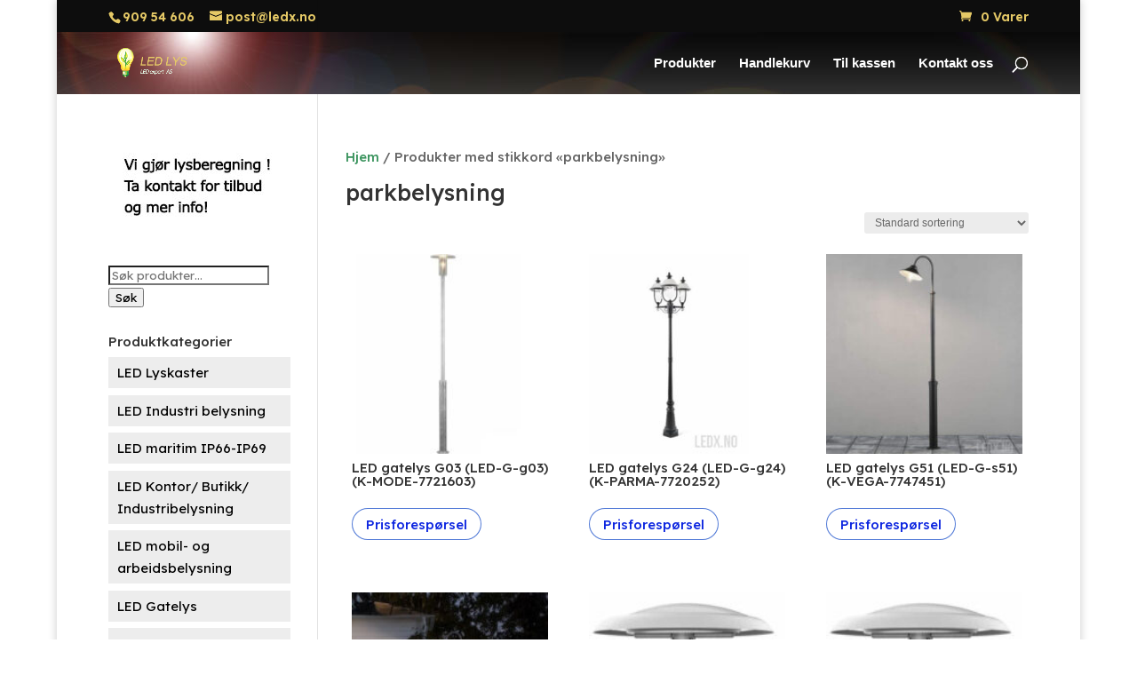

--- FILE ---
content_type: text/css
request_url: https://www.ledx.no/wp-content/themes/fullctrlonline/style.css?ver=4.27.4
body_size: 535
content:
/* 
 Theme Name:     FullCtrlOnline
 Author:         Led Lys expert
 Author URI:     http://led.fullctrlonline.com
 Template:       Divi
 Version:        3.0.106
 Description:   A Child Theme built using the elegantmarketplace.com Child theme maker
Developed by Andrew Palmer for Elegant Marketplace www.elegantmarketplace.com Free to use and duplicate as many times as you like
 Wordpress Version: 4.9.5
*/ 


/* ----------- PUT YOUR CUSTOM CSS BELOW THIS LINE -- DO NOT EDIT ABOVE THIS LINE --------------------------- */ 

#main-header{
   background: url(https://www.ledx.no/wp-content/uploads/2017/12/bg-led-lys-lamper.jpg);
background-position: top center
}




a.button.wp-element-button.product_type_external {
 margin-top:1em
}

.woocommerce ul.products li.product 
{border: none; ;padding: 7px;}

.woocommerce-checkout form.checkout label {
    color: #666666;
}

.woocommerce ul.product-categories a:hover {
color: #ffffff !important
}
.woocommerce ul.children {
background-color: #f2f2f2;
}
.woocommerce ul.children a:hover {
background-color: #808080;
}

.et_pb_widget .product-categories> .cat-item>a {
color: #000000 !important; 
padding: 5px 2px 5px 10px;
background-color: #ededed!important;
}

.et_pb_widget .product-categories> .cat-item>a:hover {
color: #fff !important; 
padding: 5px 2px 5px 10px;
background-color: #808080!important;
}

.et_pb_widget .cat-item a {
width: 100%;
display: 
block;
font-weight: 400 !important;
}

.et_pb_widget .current-cat li {
background-color: #f2f2f2;
color: #000;
margin-left: 0 !important;
padding-left: 15px !important;
}

a.button.product_type_external {
 display:none !important;
 margin-top:1em;
}

.et_pb_widget .current-cat li:hover {
background-color: #808080;
color: #fff !important;
margin-left: 0 !important;
padding-left: 15px !important;
}

.et_pb_widget .cat-item.current-cat>a {
font-weight: 900 !important;
}


/* START - Adaptive nice image on først page   */

.archive-img-wrap.vel_crop{
height: 15em!important;
}


.woocommerce ul.products li.product a img{

width: auto;
height: 15em!important;
display:inline-block;
margin: 0 0 1em;
-webkit-box-shadow: none;
box-shadow: none;
-o-object-fit: contain;
margin-left: auto;
margin-right: auto
}
/* END -Adaptive nice image on først page   */













--- FILE ---
content_type: text/css
request_url: https://www.ledx.no/wp-content/et-cache/global/et-divi-customizer-global.min.css?ver=1764602653
body_size: -27
content:
@media (max-width:980px){.et_non_fixed_nav.et_transparent_nav #main-header,.et_non_fixed_nav.et_transparent_nav #top-header,.et_fixed_nav #main-header,.et_fixed_nav #top-header{position:fixed}}.et_mobile_menu{overflow:scroll!important;max-height:83vh}.mobile_menu_bar:after{content:'Meny';bottom:10px;left:10%;position:relative!important;color:#FFF}.mobile_nav.opened .mobile_menu_bar:before{content:'\4d'}input.aws-search-field{border:1px solid #ffffff!important;border-radius:25px!important;padding:10px!important;width:100%!important;box-sizing:border-box!important;font-size:15px!important}